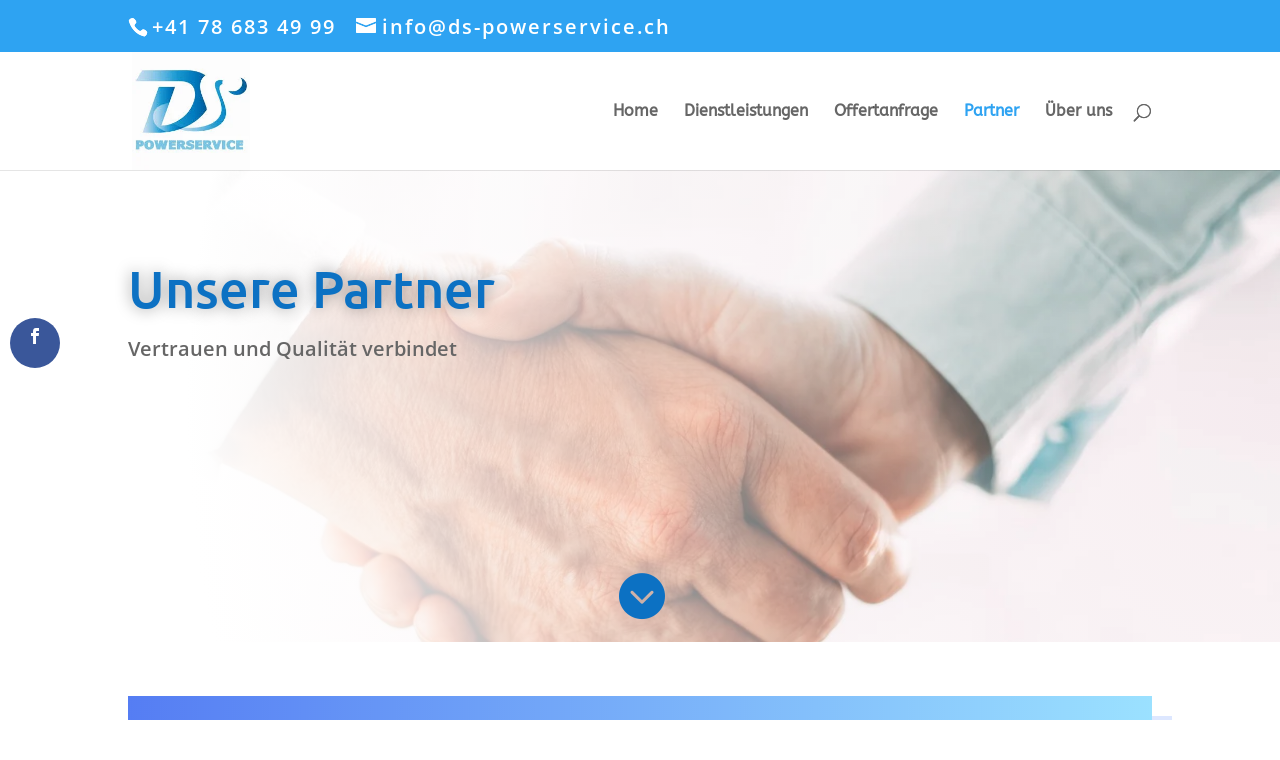

--- FILE ---
content_type: text/html; charset=UTF-8
request_url: https://ds-powerservice.ch/index.php/partner/
body_size: 16799
content:
<!DOCTYPE html>
<html lang="de">
<head>
	<meta charset="UTF-8" />
<meta http-equiv="X-UA-Compatible" content="IE=edge">
	<link rel="pingback" href="https://ds-powerservice.ch/xmlrpc.php" />

	<script type="text/javascript">
		document.documentElement.className = 'js';
	</script>

	<title>Partner | Ihr Partner für Umzüge &amp; Reinigungen</title>
<link rel="preconnect" href="https://fonts.gstatic.com" crossorigin /><style id="et-divi-open-sans-inline-css">/* Original: https://fonts.googleapis.com/css?family=Open+Sans:300italic,400italic,600italic,700italic,800italic,400,300,600,700,800&#038;subset=cyrillic,cyrillic-ext,greek,greek-ext,hebrew,latin,latin-ext,vietnamese&#038;display=swap *//* User Agent: Mozilla/5.0 (Unknown; Linux x86_64) AppleWebKit/538.1 (KHTML, like Gecko) Safari/538.1 Daum/4.1 */@font-face {font-family: 'Open Sans';font-style: italic;font-weight: 300;font-stretch: normal;font-display: swap;src: url(https://fonts.gstatic.com/s/opensans/v44/memQYaGs126MiZpBA-UFUIcVXSCEkx2cmqvXlWq8tWZ0Pw86hd0Rk5hkaVc.ttf) format('truetype');}@font-face {font-family: 'Open Sans';font-style: italic;font-weight: 400;font-stretch: normal;font-display: swap;src: url(https://fonts.gstatic.com/s/opensans/v44/memQYaGs126MiZpBA-UFUIcVXSCEkx2cmqvXlWq8tWZ0Pw86hd0Rk8ZkaVc.ttf) format('truetype');}@font-face {font-family: 'Open Sans';font-style: italic;font-weight: 600;font-stretch: normal;font-display: swap;src: url(https://fonts.gstatic.com/s/opensans/v44/memQYaGs126MiZpBA-UFUIcVXSCEkx2cmqvXlWq8tWZ0Pw86hd0RkxhjaVc.ttf) format('truetype');}@font-face {font-family: 'Open Sans';font-style: italic;font-weight: 700;font-stretch: normal;font-display: swap;src: url(https://fonts.gstatic.com/s/opensans/v44/memQYaGs126MiZpBA-UFUIcVXSCEkx2cmqvXlWq8tWZ0Pw86hd0RkyFjaVc.ttf) format('truetype');}@font-face {font-family: 'Open Sans';font-style: italic;font-weight: 800;font-stretch: normal;font-display: swap;src: url(https://fonts.gstatic.com/s/opensans/v44/memQYaGs126MiZpBA-UFUIcVXSCEkx2cmqvXlWq8tWZ0Pw86hd0Rk0ZjaVc.ttf) format('truetype');}@font-face {font-family: 'Open Sans';font-style: normal;font-weight: 300;font-stretch: normal;font-display: swap;src: url(https://fonts.gstatic.com/s/opensans/v44/memSYaGs126MiZpBA-UvWbX2vVnXBbObj2OVZyOOSr4dVJWUgsiH0C4n.ttf) format('truetype');}@font-face {font-family: 'Open Sans';font-style: normal;font-weight: 400;font-stretch: normal;font-display: swap;src: url(https://fonts.gstatic.com/s/opensans/v44/memSYaGs126MiZpBA-UvWbX2vVnXBbObj2OVZyOOSr4dVJWUgsjZ0C4n.ttf) format('truetype');}@font-face {font-family: 'Open Sans';font-style: normal;font-weight: 600;font-stretch: normal;font-display: swap;src: url(https://fonts.gstatic.com/s/opensans/v44/memSYaGs126MiZpBA-UvWbX2vVnXBbObj2OVZyOOSr4dVJWUgsgH1y4n.ttf) format('truetype');}@font-face {font-family: 'Open Sans';font-style: normal;font-weight: 700;font-stretch: normal;font-display: swap;src: url(https://fonts.gstatic.com/s/opensans/v44/memSYaGs126MiZpBA-UvWbX2vVnXBbObj2OVZyOOSr4dVJWUgsg-1y4n.ttf) format('truetype');}@font-face {font-family: 'Open Sans';font-style: normal;font-weight: 800;font-stretch: normal;font-display: swap;src: url(https://fonts.gstatic.com/s/opensans/v44/memSYaGs126MiZpBA-UvWbX2vVnXBbObj2OVZyOOSr4dVJWUgshZ1y4n.ttf) format('truetype');}/* User Agent: Mozilla/5.0 (Windows NT 6.1; WOW64; rv:27.0) Gecko/20100101 Firefox/27.0 */@font-face {font-family: 'Open Sans';font-style: italic;font-weight: 300;font-stretch: normal;font-display: swap;src: url(https://fonts.gstatic.com/l/font?kit=memQYaGs126MiZpBA-UFUIcVXSCEkx2cmqvXlWq8tWZ0Pw86hd0Rk5hkaVQ&skey=743457fe2cc29280&v=v44) format('woff');}@font-face {font-family: 'Open Sans';font-style: italic;font-weight: 400;font-stretch: normal;font-display: swap;src: url(https://fonts.gstatic.com/l/font?kit=memQYaGs126MiZpBA-UFUIcVXSCEkx2cmqvXlWq8tWZ0Pw86hd0Rk8ZkaVQ&skey=743457fe2cc29280&v=v44) format('woff');}@font-face {font-family: 'Open Sans';font-style: italic;font-weight: 600;font-stretch: normal;font-display: swap;src: url(https://fonts.gstatic.com/l/font?kit=memQYaGs126MiZpBA-UFUIcVXSCEkx2cmqvXlWq8tWZ0Pw86hd0RkxhjaVQ&skey=743457fe2cc29280&v=v44) format('woff');}@font-face {font-family: 'Open Sans';font-style: italic;font-weight: 700;font-stretch: normal;font-display: swap;src: url(https://fonts.gstatic.com/l/font?kit=memQYaGs126MiZpBA-UFUIcVXSCEkx2cmqvXlWq8tWZ0Pw86hd0RkyFjaVQ&skey=743457fe2cc29280&v=v44) format('woff');}@font-face {font-family: 'Open Sans';font-style: italic;font-weight: 800;font-stretch: normal;font-display: swap;src: url(https://fonts.gstatic.com/l/font?kit=memQYaGs126MiZpBA-UFUIcVXSCEkx2cmqvXlWq8tWZ0Pw86hd0Rk0ZjaVQ&skey=743457fe2cc29280&v=v44) format('woff');}@font-face {font-family: 'Open Sans';font-style: normal;font-weight: 300;font-stretch: normal;font-display: swap;src: url(https://fonts.gstatic.com/l/font?kit=memSYaGs126MiZpBA-UvWbX2vVnXBbObj2OVZyOOSr4dVJWUgsiH0C4k&skey=62c1cbfccc78b4b2&v=v44) format('woff');}@font-face {font-family: 'Open Sans';font-style: normal;font-weight: 400;font-stretch: normal;font-display: swap;src: url(https://fonts.gstatic.com/l/font?kit=memSYaGs126MiZpBA-UvWbX2vVnXBbObj2OVZyOOSr4dVJWUgsjZ0C4k&skey=62c1cbfccc78b4b2&v=v44) format('woff');}@font-face {font-family: 'Open Sans';font-style: normal;font-weight: 600;font-stretch: normal;font-display: swap;src: url(https://fonts.gstatic.com/l/font?kit=memSYaGs126MiZpBA-UvWbX2vVnXBbObj2OVZyOOSr4dVJWUgsgH1y4k&skey=62c1cbfccc78b4b2&v=v44) format('woff');}@font-face {font-family: 'Open Sans';font-style: normal;font-weight: 700;font-stretch: normal;font-display: swap;src: url(https://fonts.gstatic.com/l/font?kit=memSYaGs126MiZpBA-UvWbX2vVnXBbObj2OVZyOOSr4dVJWUgsg-1y4k&skey=62c1cbfccc78b4b2&v=v44) format('woff');}@font-face {font-family: 'Open Sans';font-style: normal;font-weight: 800;font-stretch: normal;font-display: swap;src: url(https://fonts.gstatic.com/l/font?kit=memSYaGs126MiZpBA-UvWbX2vVnXBbObj2OVZyOOSr4dVJWUgshZ1y4k&skey=62c1cbfccc78b4b2&v=v44) format('woff');}/* User Agent: Mozilla/5.0 (Windows NT 6.3; rv:39.0) Gecko/20100101 Firefox/39.0 */@font-face {font-family: 'Open Sans';font-style: italic;font-weight: 300;font-stretch: normal;font-display: swap;src: url(https://fonts.gstatic.com/s/opensans/v44/memQYaGs126MiZpBA-UFUIcVXSCEkx2cmqvXlWq8tWZ0Pw86hd0Rk5hkaVI.woff2) format('woff2');}@font-face {font-family: 'Open Sans';font-style: italic;font-weight: 400;font-stretch: normal;font-display: swap;src: url(https://fonts.gstatic.com/s/opensans/v44/memQYaGs126MiZpBA-UFUIcVXSCEkx2cmqvXlWq8tWZ0Pw86hd0Rk8ZkaVI.woff2) format('woff2');}@font-face {font-family: 'Open Sans';font-style: italic;font-weight: 600;font-stretch: normal;font-display: swap;src: url(https://fonts.gstatic.com/s/opensans/v44/memQYaGs126MiZpBA-UFUIcVXSCEkx2cmqvXlWq8tWZ0Pw86hd0RkxhjaVI.woff2) format('woff2');}@font-face {font-family: 'Open Sans';font-style: italic;font-weight: 700;font-stretch: normal;font-display: swap;src: url(https://fonts.gstatic.com/s/opensans/v44/memQYaGs126MiZpBA-UFUIcVXSCEkx2cmqvXlWq8tWZ0Pw86hd0RkyFjaVI.woff2) format('woff2');}@font-face {font-family: 'Open Sans';font-style: italic;font-weight: 800;font-stretch: normal;font-display: swap;src: url(https://fonts.gstatic.com/s/opensans/v44/memQYaGs126MiZpBA-UFUIcVXSCEkx2cmqvXlWq8tWZ0Pw86hd0Rk0ZjaVI.woff2) format('woff2');}@font-face {font-family: 'Open Sans';font-style: normal;font-weight: 300;font-stretch: normal;font-display: swap;src: url(https://fonts.gstatic.com/s/opensans/v44/memSYaGs126MiZpBA-UvWbX2vVnXBbObj2OVZyOOSr4dVJWUgsiH0C4i.woff2) format('woff2');}@font-face {font-family: 'Open Sans';font-style: normal;font-weight: 400;font-stretch: normal;font-display: swap;src: url(https://fonts.gstatic.com/s/opensans/v44/memSYaGs126MiZpBA-UvWbX2vVnXBbObj2OVZyOOSr4dVJWUgsjZ0C4i.woff2) format('woff2');}@font-face {font-family: 'Open Sans';font-style: normal;font-weight: 600;font-stretch: normal;font-display: swap;src: url(https://fonts.gstatic.com/s/opensans/v44/memSYaGs126MiZpBA-UvWbX2vVnXBbObj2OVZyOOSr4dVJWUgsgH1y4i.woff2) format('woff2');}@font-face {font-family: 'Open Sans';font-style: normal;font-weight: 700;font-stretch: normal;font-display: swap;src: url(https://fonts.gstatic.com/s/opensans/v44/memSYaGs126MiZpBA-UvWbX2vVnXBbObj2OVZyOOSr4dVJWUgsg-1y4i.woff2) format('woff2');}@font-face {font-family: 'Open Sans';font-style: normal;font-weight: 800;font-stretch: normal;font-display: swap;src: url(https://fonts.gstatic.com/s/opensans/v44/memSYaGs126MiZpBA-UvWbX2vVnXBbObj2OVZyOOSr4dVJWUgshZ1y4i.woff2) format('woff2');}</style><style id="et-builder-googlefonts-cached-inline">/* Original: https://fonts.googleapis.com/css?family=ABeeZee:regular,italic|Ubuntu:300,300italic,regular,italic,500,500italic,700,700italic&#038;subset=latin,latin-ext,cyrillic,cyrillic-ext,greek,greek-ext&#038;display=swap *//* User Agent: Mozilla/5.0 (Unknown; Linux x86_64) AppleWebKit/538.1 (KHTML, like Gecko) Safari/538.1 Daum/4.1 */@font-face {font-family: 'ABeeZee';font-style: italic;font-weight: 400;font-display: swap;src: url(https://fonts.gstatic.com/s/abeezee/v23/esDT31xSG-6AGleN2tCUnJ8G.ttf) format('truetype');}@font-face {font-family: 'ABeeZee';font-style: normal;font-weight: 400;font-display: swap;src: url(https://fonts.gstatic.com/s/abeezee/v23/esDR31xSG-6AGleN2tuklQ.ttf) format('truetype');}@font-face {font-family: 'Ubuntu';font-style: italic;font-weight: 300;font-display: swap;src: url(https://fonts.gstatic.com/s/ubuntu/v21/4iCp6KVjbNBYlgoKejZftVyBN4Q.ttf) format('truetype');}@font-face {font-family: 'Ubuntu';font-style: italic;font-weight: 400;font-display: swap;src: url(https://fonts.gstatic.com/s/ubuntu/v21/4iCu6KVjbNBYlgoKej76l0w.ttf) format('truetype');}@font-face {font-family: 'Ubuntu';font-style: italic;font-weight: 500;font-display: swap;src: url(https://fonts.gstatic.com/s/ubuntu/v21/4iCp6KVjbNBYlgoKejYHtFyBN4Q.ttf) format('truetype');}@font-face {font-family: 'Ubuntu';font-style: italic;font-weight: 700;font-display: swap;src: url(https://fonts.gstatic.com/s/ubuntu/v21/4iCp6KVjbNBYlgoKejZPslyBN4Q.ttf) format('truetype');}@font-face {font-family: 'Ubuntu';font-style: normal;font-weight: 300;font-display: swap;src: url(https://fonts.gstatic.com/s/ubuntu/v21/4iCv6KVjbNBYlgoC1CzjvmyI.ttf) format('truetype');}@font-face {font-family: 'Ubuntu';font-style: normal;font-weight: 400;font-display: swap;src: url(https://fonts.gstatic.com/s/ubuntu/v21/4iCs6KVjbNBYlgoKcQ7z.ttf) format('truetype');}@font-face {font-family: 'Ubuntu';font-style: normal;font-weight: 500;font-display: swap;src: url(https://fonts.gstatic.com/s/ubuntu/v21/4iCv6KVjbNBYlgoCjC3jvmyI.ttf) format('truetype');}@font-face {font-family: 'Ubuntu';font-style: normal;font-weight: 700;font-display: swap;src: url(https://fonts.gstatic.com/s/ubuntu/v21/4iCv6KVjbNBYlgoCxCvjvmyI.ttf) format('truetype');}/* User Agent: Mozilla/5.0 (Windows NT 6.1; WOW64; rv:27.0) Gecko/20100101 Firefox/27.0 */@font-face {font-family: 'ABeeZee';font-style: italic;font-weight: 400;font-display: swap;src: url(https://fonts.gstatic.com/l/font?kit=esDT31xSG-6AGleN2tCUnJ8F&skey=7e1629e194fe8b7a&v=v23) format('woff');}@font-face {font-family: 'ABeeZee';font-style: normal;font-weight: 400;font-display: swap;src: url(https://fonts.gstatic.com/l/font?kit=esDR31xSG-6AGleN2tuklg&skey=abecda27d5b3409a&v=v23) format('woff');}@font-face {font-family: 'Ubuntu';font-style: italic;font-weight: 300;font-display: swap;src: url(https://fonts.gstatic.com/l/font?kit=4iCp6KVjbNBYlgoKejZftVyBN4c&skey=90d99b3fe961a2bb&v=v21) format('woff');}@font-face {font-family: 'Ubuntu';font-style: italic;font-weight: 400;font-display: swap;src: url(https://fonts.gstatic.com/l/font?kit=4iCu6KVjbNBYlgoKej76l08&skey=faa714a35371172&v=v21) format('woff');}@font-face {font-family: 'Ubuntu';font-style: italic;font-weight: 500;font-display: swap;src: url(https://fonts.gstatic.com/l/font?kit=4iCp6KVjbNBYlgoKejYHtFyBN4c&skey=c945e28caa1e3826&v=v21) format('woff');}@font-face {font-family: 'Ubuntu';font-style: italic;font-weight: 700;font-display: swap;src: url(https://fonts.gstatic.com/l/font?kit=4iCp6KVjbNBYlgoKejZPslyBN4c&skey=fa49613badbd6dc7&v=v21) format('woff');}@font-face {font-family: 'Ubuntu';font-style: normal;font-weight: 300;font-display: swap;src: url(https://fonts.gstatic.com/l/font?kit=4iCv6KVjbNBYlgoC1CzjvmyL&skey=c70d0e00360563fb&v=v21) format('woff');}@font-face {font-family: 'Ubuntu';font-style: normal;font-weight: 400;font-display: swap;src: url(https://fonts.gstatic.com/l/font?kit=4iCs6KVjbNBYlgoKcQ7w&skey=7e59fc036a1a8481&v=v21) format('woff');}@font-face {font-family: 'Ubuntu';font-style: normal;font-weight: 500;font-display: swap;src: url(https://fonts.gstatic.com/l/font?kit=4iCv6KVjbNBYlgoCjC3jvmyL&skey=d8a1e01f6daf5892&v=v21) format('woff');}@font-face {font-family: 'Ubuntu';font-style: normal;font-weight: 700;font-display: swap;src: url(https://fonts.gstatic.com/l/font?kit=4iCv6KVjbNBYlgoCxCvjvmyL&skey=403363908a1ded4d&v=v21) format('woff');}/* User Agent: Mozilla/5.0 (Windows NT 6.3; rv:39.0) Gecko/20100101 Firefox/39.0 */@font-face {font-family: 'ABeeZee';font-style: italic;font-weight: 400;font-display: swap;src: url(https://fonts.gstatic.com/s/abeezee/v23/esDT31xSG-6AGleN2tCUnJ8D.woff2) format('woff2');}@font-face {font-family: 'ABeeZee';font-style: normal;font-weight: 400;font-display: swap;src: url(https://fonts.gstatic.com/s/abeezee/v23/esDR31xSG-6AGleN2tukkA.woff2) format('woff2');}@font-face {font-family: 'Ubuntu';font-style: italic;font-weight: 300;font-display: swap;src: url(https://fonts.gstatic.com/s/ubuntu/v21/4iCp6KVjbNBYlgoKejZftVyBN4E.woff2) format('woff2');}@font-face {font-family: 'Ubuntu';font-style: italic;font-weight: 400;font-display: swap;src: url(https://fonts.gstatic.com/s/ubuntu/v21/4iCu6KVjbNBYlgoKej76l0k.woff2) format('woff2');}@font-face {font-family: 'Ubuntu';font-style: italic;font-weight: 500;font-display: swap;src: url(https://fonts.gstatic.com/s/ubuntu/v21/4iCp6KVjbNBYlgoKejYHtFyBN4E.woff2) format('woff2');}@font-face {font-family: 'Ubuntu';font-style: italic;font-weight: 700;font-display: swap;src: url(https://fonts.gstatic.com/s/ubuntu/v21/4iCp6KVjbNBYlgoKejZPslyBN4E.woff2) format('woff2');}@font-face {font-family: 'Ubuntu';font-style: normal;font-weight: 300;font-display: swap;src: url(https://fonts.gstatic.com/s/ubuntu/v21/4iCv6KVjbNBYlgoC1CzjvmyN.woff2) format('woff2');}@font-face {font-family: 'Ubuntu';font-style: normal;font-weight: 400;font-display: swap;src: url(https://fonts.gstatic.com/s/ubuntu/v21/4iCs6KVjbNBYlgoKcQ72.woff2) format('woff2');}@font-face {font-family: 'Ubuntu';font-style: normal;font-weight: 500;font-display: swap;src: url(https://fonts.gstatic.com/s/ubuntu/v21/4iCv6KVjbNBYlgoCjC3jvmyN.woff2) format('woff2');}@font-face {font-family: 'Ubuntu';font-style: normal;font-weight: 700;font-display: swap;src: url(https://fonts.gstatic.com/s/ubuntu/v21/4iCv6KVjbNBYlgoCxCvjvmyN.woff2) format('woff2');}</style><meta name='robots' content='max-image-preview:large' />
<link rel='dns-prefetch' href='//fonts.googleapis.com' />
<link rel="alternate" type="application/rss+xml" title="Ihr Partner für Umzüge &amp; Reinigungen &raquo; Feed" href="https://ds-powerservice.ch/index.php/feed/" />
<link rel="alternate" type="application/rss+xml" title="Ihr Partner für Umzüge &amp; Reinigungen &raquo; Kommentar-Feed" href="https://ds-powerservice.ch/index.php/comments/feed/" />
<link rel="alternate" title="oEmbed (JSON)" type="application/json+oembed" href="https://ds-powerservice.ch/index.php/wp-json/oembed/1.0/embed?url=https%3A%2F%2Fds-powerservice.ch%2Findex.php%2Fpartner%2F" />
<link rel="alternate" title="oEmbed (XML)" type="text/xml+oembed" href="https://ds-powerservice.ch/index.php/wp-json/oembed/1.0/embed?url=https%3A%2F%2Fds-powerservice.ch%2Findex.php%2Fpartner%2F&#038;format=xml" />
<meta content="Divi v.4.27.5" name="generator"/>
<link rel='stylesheet' id='divi-global-footer-admin_style-css' href='https://ds-powerservice.ch/wp-content/plugins/mrkwp-footer-for-divi/css/admin-style.css?ver=0.0.1' type='text/css' media='all' />
<link rel='stylesheet' id='wp-components-css' href='https://ds-powerservice.ch/wp-includes/css/dist/components/style.min.css?ver=6.9' type='text/css' media='all' />
<link rel='stylesheet' id='wp-preferences-css' href='https://ds-powerservice.ch/wp-includes/css/dist/preferences/style.min.css?ver=6.9' type='text/css' media='all' />
<link rel='stylesheet' id='wp-block-editor-css' href='https://ds-powerservice.ch/wp-includes/css/dist/block-editor/style.min.css?ver=6.9' type='text/css' media='all' />
<link rel='stylesheet' id='popup-maker-block-library-style-css' href='https://ds-powerservice.ch/wp-content/plugins/popup-maker/dist/packages/block-library-style.css?ver=dbea705cfafe089d65f1' type='text/css' media='all' />
<link rel='stylesheet' id='et_monarch-css-css' href='https://ds-powerservice.ch/wp-content/plugins/monarch/css/style.css?ver=1.4.14' type='text/css' media='all' />
<link rel='stylesheet' id='et-gf-open-sans-css' href='https://fonts.googleapis.com/css?family=Open+Sans%3A400%2C700&#038;ver=1.3.12' type='text/css' media='all' />
<link rel='stylesheet' id='popup-maker-site-css' href='//ds-powerservice.ch/wp-content/uploads/710b8f82ad0f55b8f24d8ec903e44bd2.css?generated=1756365197&#038;ver=1.21.5' type='text/css' media='all' />
<link rel='stylesheet' id='divi-style-pum-css' href='https://ds-powerservice.ch/wp-content/themes/Divi/style-static.min.css?ver=4.27.5' type='text/css' media='all' />
<script type="text/javascript" id="wpgmza_data-js-extra">
/* <![CDATA[ */
var wpgmza_google_api_status = {"message":"Enqueued","code":"ENQUEUED"};
//# sourceURL=wpgmza_data-js-extra
/* ]]> */
</script>
<script type="text/javascript" src="https://ds-powerservice.ch/wp-content/plugins/wp-google-maps/wpgmza_data.js?ver=6.9" id="wpgmza_data-js"></script>
<script type="text/javascript" src="https://ds-powerservice.ch/wp-includes/js/jquery/jquery.min.js?ver=3.7.1" id="jquery-core-js"></script>
<script type="text/javascript" src="https://ds-powerservice.ch/wp-includes/js/jquery/jquery-migrate.min.js?ver=3.4.1" id="jquery-migrate-js"></script>
<link rel="https://api.w.org/" href="https://ds-powerservice.ch/index.php/wp-json/" /><link rel="alternate" title="JSON" type="application/json" href="https://ds-powerservice.ch/index.php/wp-json/wp/v2/pages/727" /><link rel="EditURI" type="application/rsd+xml" title="RSD" href="https://ds-powerservice.ch/xmlrpc.php?rsd" />
<meta name="generator" content="WordPress 6.9" />
<link rel="canonical" href="https://ds-powerservice.ch/index.php/partner/" />
<link rel='shortlink' href='https://ds-powerservice.ch/?p=727' />
<style type="text/css" id="et-social-custom-css">
				 
			</style><meta name="viewport" content="width=device-width, initial-scale=1.0, maximum-scale=1.0, user-scalable=0" /><meta name="google-site-verification" content="u7sck2xG5Ov2hobX_UvNlJz2LgbPbw42wjWSqzp5AwA" /><link rel="icon" href="https://ds-powerservice.ch/wp-content/uploads/2020/05/cropped-DSPowerservice-32x32.jpg" sizes="32x32" />
<link rel="icon" href="https://ds-powerservice.ch/wp-content/uploads/2020/05/cropped-DSPowerservice-192x192.jpg" sizes="192x192" />
<link rel="apple-touch-icon" href="https://ds-powerservice.ch/wp-content/uploads/2020/05/cropped-DSPowerservice-180x180.jpg" />
<meta name="msapplication-TileImage" content="https://ds-powerservice.ch/wp-content/uploads/2020/05/cropped-DSPowerservice-270x270.jpg" />
<link rel="stylesheet" id="et-core-unified-727-cached-inline-styles" href="https://ds-powerservice.ch/wp-content/et-cache/727/et-core-unified-727.min.css?ver=1764962831" /><link rel="stylesheet" id="et-core-unified-deferred-727-cached-inline-styles" href="https://ds-powerservice.ch/wp-content/et-cache/727/et-core-unified-deferred-727.min.css?ver=1764962831" /><style id='global-styles-inline-css' type='text/css'>
:root{--wp--preset--aspect-ratio--square: 1;--wp--preset--aspect-ratio--4-3: 4/3;--wp--preset--aspect-ratio--3-4: 3/4;--wp--preset--aspect-ratio--3-2: 3/2;--wp--preset--aspect-ratio--2-3: 2/3;--wp--preset--aspect-ratio--16-9: 16/9;--wp--preset--aspect-ratio--9-16: 9/16;--wp--preset--color--black: #000000;--wp--preset--color--cyan-bluish-gray: #abb8c3;--wp--preset--color--white: #ffffff;--wp--preset--color--pale-pink: #f78da7;--wp--preset--color--vivid-red: #cf2e2e;--wp--preset--color--luminous-vivid-orange: #ff6900;--wp--preset--color--luminous-vivid-amber: #fcb900;--wp--preset--color--light-green-cyan: #7bdcb5;--wp--preset--color--vivid-green-cyan: #00d084;--wp--preset--color--pale-cyan-blue: #8ed1fc;--wp--preset--color--vivid-cyan-blue: #0693e3;--wp--preset--color--vivid-purple: #9b51e0;--wp--preset--gradient--vivid-cyan-blue-to-vivid-purple: linear-gradient(135deg,rgb(6,147,227) 0%,rgb(155,81,224) 100%);--wp--preset--gradient--light-green-cyan-to-vivid-green-cyan: linear-gradient(135deg,rgb(122,220,180) 0%,rgb(0,208,130) 100%);--wp--preset--gradient--luminous-vivid-amber-to-luminous-vivid-orange: linear-gradient(135deg,rgb(252,185,0) 0%,rgb(255,105,0) 100%);--wp--preset--gradient--luminous-vivid-orange-to-vivid-red: linear-gradient(135deg,rgb(255,105,0) 0%,rgb(207,46,46) 100%);--wp--preset--gradient--very-light-gray-to-cyan-bluish-gray: linear-gradient(135deg,rgb(238,238,238) 0%,rgb(169,184,195) 100%);--wp--preset--gradient--cool-to-warm-spectrum: linear-gradient(135deg,rgb(74,234,220) 0%,rgb(151,120,209) 20%,rgb(207,42,186) 40%,rgb(238,44,130) 60%,rgb(251,105,98) 80%,rgb(254,248,76) 100%);--wp--preset--gradient--blush-light-purple: linear-gradient(135deg,rgb(255,206,236) 0%,rgb(152,150,240) 100%);--wp--preset--gradient--blush-bordeaux: linear-gradient(135deg,rgb(254,205,165) 0%,rgb(254,45,45) 50%,rgb(107,0,62) 100%);--wp--preset--gradient--luminous-dusk: linear-gradient(135deg,rgb(255,203,112) 0%,rgb(199,81,192) 50%,rgb(65,88,208) 100%);--wp--preset--gradient--pale-ocean: linear-gradient(135deg,rgb(255,245,203) 0%,rgb(182,227,212) 50%,rgb(51,167,181) 100%);--wp--preset--gradient--electric-grass: linear-gradient(135deg,rgb(202,248,128) 0%,rgb(113,206,126) 100%);--wp--preset--gradient--midnight: linear-gradient(135deg,rgb(2,3,129) 0%,rgb(40,116,252) 100%);--wp--preset--font-size--small: 13px;--wp--preset--font-size--medium: 20px;--wp--preset--font-size--large: 36px;--wp--preset--font-size--x-large: 42px;--wp--preset--spacing--20: 0.44rem;--wp--preset--spacing--30: 0.67rem;--wp--preset--spacing--40: 1rem;--wp--preset--spacing--50: 1.5rem;--wp--preset--spacing--60: 2.25rem;--wp--preset--spacing--70: 3.38rem;--wp--preset--spacing--80: 5.06rem;--wp--preset--shadow--natural: 6px 6px 9px rgba(0, 0, 0, 0.2);--wp--preset--shadow--deep: 12px 12px 50px rgba(0, 0, 0, 0.4);--wp--preset--shadow--sharp: 6px 6px 0px rgba(0, 0, 0, 0.2);--wp--preset--shadow--outlined: 6px 6px 0px -3px rgb(255, 255, 255), 6px 6px rgb(0, 0, 0);--wp--preset--shadow--crisp: 6px 6px 0px rgb(0, 0, 0);}:root { --wp--style--global--content-size: 823px;--wp--style--global--wide-size: 1080px; }:where(body) { margin: 0; }.wp-site-blocks > .alignleft { float: left; margin-right: 2em; }.wp-site-blocks > .alignright { float: right; margin-left: 2em; }.wp-site-blocks > .aligncenter { justify-content: center; margin-left: auto; margin-right: auto; }:where(.is-layout-flex){gap: 0.5em;}:where(.is-layout-grid){gap: 0.5em;}.is-layout-flow > .alignleft{float: left;margin-inline-start: 0;margin-inline-end: 2em;}.is-layout-flow > .alignright{float: right;margin-inline-start: 2em;margin-inline-end: 0;}.is-layout-flow > .aligncenter{margin-left: auto !important;margin-right: auto !important;}.is-layout-constrained > .alignleft{float: left;margin-inline-start: 0;margin-inline-end: 2em;}.is-layout-constrained > .alignright{float: right;margin-inline-start: 2em;margin-inline-end: 0;}.is-layout-constrained > .aligncenter{margin-left: auto !important;margin-right: auto !important;}.is-layout-constrained > :where(:not(.alignleft):not(.alignright):not(.alignfull)){max-width: var(--wp--style--global--content-size);margin-left: auto !important;margin-right: auto !important;}.is-layout-constrained > .alignwide{max-width: var(--wp--style--global--wide-size);}body .is-layout-flex{display: flex;}.is-layout-flex{flex-wrap: wrap;align-items: center;}.is-layout-flex > :is(*, div){margin: 0;}body .is-layout-grid{display: grid;}.is-layout-grid > :is(*, div){margin: 0;}body{padding-top: 0px;padding-right: 0px;padding-bottom: 0px;padding-left: 0px;}:root :where(.wp-element-button, .wp-block-button__link){background-color: #32373c;border-width: 0;color: #fff;font-family: inherit;font-size: inherit;font-style: inherit;font-weight: inherit;letter-spacing: inherit;line-height: inherit;padding-top: calc(0.667em + 2px);padding-right: calc(1.333em + 2px);padding-bottom: calc(0.667em + 2px);padding-left: calc(1.333em + 2px);text-decoration: none;text-transform: inherit;}.has-black-color{color: var(--wp--preset--color--black) !important;}.has-cyan-bluish-gray-color{color: var(--wp--preset--color--cyan-bluish-gray) !important;}.has-white-color{color: var(--wp--preset--color--white) !important;}.has-pale-pink-color{color: var(--wp--preset--color--pale-pink) !important;}.has-vivid-red-color{color: var(--wp--preset--color--vivid-red) !important;}.has-luminous-vivid-orange-color{color: var(--wp--preset--color--luminous-vivid-orange) !important;}.has-luminous-vivid-amber-color{color: var(--wp--preset--color--luminous-vivid-amber) !important;}.has-light-green-cyan-color{color: var(--wp--preset--color--light-green-cyan) !important;}.has-vivid-green-cyan-color{color: var(--wp--preset--color--vivid-green-cyan) !important;}.has-pale-cyan-blue-color{color: var(--wp--preset--color--pale-cyan-blue) !important;}.has-vivid-cyan-blue-color{color: var(--wp--preset--color--vivid-cyan-blue) !important;}.has-vivid-purple-color{color: var(--wp--preset--color--vivid-purple) !important;}.has-black-background-color{background-color: var(--wp--preset--color--black) !important;}.has-cyan-bluish-gray-background-color{background-color: var(--wp--preset--color--cyan-bluish-gray) !important;}.has-white-background-color{background-color: var(--wp--preset--color--white) !important;}.has-pale-pink-background-color{background-color: var(--wp--preset--color--pale-pink) !important;}.has-vivid-red-background-color{background-color: var(--wp--preset--color--vivid-red) !important;}.has-luminous-vivid-orange-background-color{background-color: var(--wp--preset--color--luminous-vivid-orange) !important;}.has-luminous-vivid-amber-background-color{background-color: var(--wp--preset--color--luminous-vivid-amber) !important;}.has-light-green-cyan-background-color{background-color: var(--wp--preset--color--light-green-cyan) !important;}.has-vivid-green-cyan-background-color{background-color: var(--wp--preset--color--vivid-green-cyan) !important;}.has-pale-cyan-blue-background-color{background-color: var(--wp--preset--color--pale-cyan-blue) !important;}.has-vivid-cyan-blue-background-color{background-color: var(--wp--preset--color--vivid-cyan-blue) !important;}.has-vivid-purple-background-color{background-color: var(--wp--preset--color--vivid-purple) !important;}.has-black-border-color{border-color: var(--wp--preset--color--black) !important;}.has-cyan-bluish-gray-border-color{border-color: var(--wp--preset--color--cyan-bluish-gray) !important;}.has-white-border-color{border-color: var(--wp--preset--color--white) !important;}.has-pale-pink-border-color{border-color: var(--wp--preset--color--pale-pink) !important;}.has-vivid-red-border-color{border-color: var(--wp--preset--color--vivid-red) !important;}.has-luminous-vivid-orange-border-color{border-color: var(--wp--preset--color--luminous-vivid-orange) !important;}.has-luminous-vivid-amber-border-color{border-color: var(--wp--preset--color--luminous-vivid-amber) !important;}.has-light-green-cyan-border-color{border-color: var(--wp--preset--color--light-green-cyan) !important;}.has-vivid-green-cyan-border-color{border-color: var(--wp--preset--color--vivid-green-cyan) !important;}.has-pale-cyan-blue-border-color{border-color: var(--wp--preset--color--pale-cyan-blue) !important;}.has-vivid-cyan-blue-border-color{border-color: var(--wp--preset--color--vivid-cyan-blue) !important;}.has-vivid-purple-border-color{border-color: var(--wp--preset--color--vivid-purple) !important;}.has-vivid-cyan-blue-to-vivid-purple-gradient-background{background: var(--wp--preset--gradient--vivid-cyan-blue-to-vivid-purple) !important;}.has-light-green-cyan-to-vivid-green-cyan-gradient-background{background: var(--wp--preset--gradient--light-green-cyan-to-vivid-green-cyan) !important;}.has-luminous-vivid-amber-to-luminous-vivid-orange-gradient-background{background: var(--wp--preset--gradient--luminous-vivid-amber-to-luminous-vivid-orange) !important;}.has-luminous-vivid-orange-to-vivid-red-gradient-background{background: var(--wp--preset--gradient--luminous-vivid-orange-to-vivid-red) !important;}.has-very-light-gray-to-cyan-bluish-gray-gradient-background{background: var(--wp--preset--gradient--very-light-gray-to-cyan-bluish-gray) !important;}.has-cool-to-warm-spectrum-gradient-background{background: var(--wp--preset--gradient--cool-to-warm-spectrum) !important;}.has-blush-light-purple-gradient-background{background: var(--wp--preset--gradient--blush-light-purple) !important;}.has-blush-bordeaux-gradient-background{background: var(--wp--preset--gradient--blush-bordeaux) !important;}.has-luminous-dusk-gradient-background{background: var(--wp--preset--gradient--luminous-dusk) !important;}.has-pale-ocean-gradient-background{background: var(--wp--preset--gradient--pale-ocean) !important;}.has-electric-grass-gradient-background{background: var(--wp--preset--gradient--electric-grass) !important;}.has-midnight-gradient-background{background: var(--wp--preset--gradient--midnight) !important;}.has-small-font-size{font-size: var(--wp--preset--font-size--small) !important;}.has-medium-font-size{font-size: var(--wp--preset--font-size--medium) !important;}.has-large-font-size{font-size: var(--wp--preset--font-size--large) !important;}.has-x-large-font-size{font-size: var(--wp--preset--font-size--x-large) !important;}
/*# sourceURL=global-styles-inline-css */
</style>
<link rel='stylesheet' id='wp-block-library-css' href='https://ds-powerservice.ch/wp-includes/css/dist/block-library/style.min.css?ver=6.9' type='text/css' media='none' onload="media='all'" />
<style id='wp-block-library-inline-css' type='text/css'>
/*wp_block_styles_on_demand_placeholder:6971999a537ba*/
/*# sourceURL=wp-block-library-inline-css */
</style>
</head>
<body class="wp-singular page-template-default page page-id-727 wp-theme-Divi et_bloom et_monarch et_pb_button_helper_class et_fixed_nav et_show_nav et_secondary_nav_enabled et_primary_nav_dropdown_animation_slide et_secondary_nav_dropdown_animation_slide et_header_style_left et_pb_footer_columns2 et_cover_background et_pb_gutter et_pb_gutters3 et_pb_pagebuilder_layout et_smooth_scroll et_no_sidebar et_divi_theme et-db">
	<div id="page-container">

					<div id="top-header">
			<div class="container clearfix">

			
				<div id="et-info">
									<span id="et-info-phone">+41 78 683 49 99</span>
				
									<a href="mailto:info@ds-powerservice.ch"><span id="et-info-email">info@ds-powerservice.ch</span></a>
				
								</div>

			
				<div id="et-secondary-menu">
								</div>

			</div>
		</div>
		
	
			<header id="main-header" data-height-onload="103">
			<div class="container clearfix et_menu_container">
							<div class="logo_container">
					<span class="logo_helper"></span>
					<a href="https://ds-powerservice.ch/">
						<img src="https://ds-powerservice.ch/wp-content/uploads/2020/05/DSPowerservice.jpg" width="225" height="225" alt="Ihr Partner für Umzüge &amp; Reinigungen" id="logo" data-height-percentage="100" />
					</a>
				</div>
							<div id="et-top-navigation" data-height="103" data-fixed-height="99">
											<nav id="top-menu-nav">
						<ul id="top-menu" class="nav"><li id="menu-item-78" class="menu-item menu-item-type-post_type menu-item-object-page menu-item-home menu-item-78"><a href="https://ds-powerservice.ch/">Home</a></li>
<li id="menu-item-76" class="menu-item menu-item-type-post_type menu-item-object-page menu-item-76"><a href="https://ds-powerservice.ch/index.php/dienstleistungen/">Dienstleistungen</a></li>
<li id="menu-item-81" class="menu-item menu-item-type-post_type menu-item-object-page menu-item-81"><a href="https://ds-powerservice.ch/index.php/offertanfrage/">Offertanfrage</a></li>
<li id="menu-item-728" class="menu-item menu-item-type-post_type menu-item-object-page current-menu-item page_item page-item-727 current_page_item menu-item-728"><a href="https://ds-powerservice.ch/index.php/partner/" aria-current="page">Partner</a></li>
<li id="menu-item-82" class="menu-item menu-item-type-post_type menu-item-object-page menu-item-82"><a href="https://ds-powerservice.ch/index.php/ueber-uns/">Über uns</a></li>
</ul>						</nav>
					
					
					
											<div id="et_top_search">
							<span id="et_search_icon"></span>
						</div>
					
					<div id="et_mobile_nav_menu">
				<div class="mobile_nav closed">
					<span class="select_page">Seite wählen</span>
					<span class="mobile_menu_bar mobile_menu_bar_toggle"></span>
				</div>
			</div>				</div> <!-- #et-top-navigation -->
			</div> <!-- .container -->
						<div class="et_search_outer">
				<div class="container et_search_form_container">
					<form role="search" method="get" class="et-search-form" action="https://ds-powerservice.ch/">
					<input type="search" class="et-search-field" placeholder="Suchen &hellip;" value="" name="s" title="Suchen nach:" />					</form>
					<span class="et_close_search_field"></span>
				</div>
			</div>
					</header> <!-- #main-header -->
			<div id="et-main-area">
	
<div id="main-content">


			
				<article id="post-727" class="post-727 page type-page status-publish hentry">

				
					<div class="entry-content">
					<div class="et-l et-l--post">
			<div class="et_builder_inner_content et_pb_gutters3">
		<div class="et_pb_section et_pb_section_1 et_pb_with_background et_pb_fullwidth_section et_section_regular" >
				
				
				
				
				
				
				<section class="et_pb_module et_pb_fullwidth_header et_pb_fullwidth_header_0 et_animated et_hover_enabled et_pb_text_align_left et_pb_bg_layout_light">
				
				
				
				
				<div class="et_pb_fullwidth_header_container left">
					<div class="header-content-container center">
					<div class="header-content">
						
						<h2 class="et_pb_module_header">Unsere Partner</h2>
						
						<div class="et_pb_header_content_wrapper"><p>Vertrauen und Qualität verbindet</p>
<p>&nbsp;</p></div>
						
					</div>
				</div>
					
				</div>
				<div class="et_pb_fullwidth_header_overlay"></div>
				<div class="et_pb_fullwidth_header_scroll"><a href="#" class="scroll-down-container">
					<span class="scroll-down et-pb-icon">&#xe044;</span>
					
					
				</a></div>
			</section>
				
				
			</div><div class="et_pb_section et_pb_section_2 et_section_regular" >
				
				
				
				
				
				
				<div class="et_pb_row et_pb_row_1 et_animated et_pb_equal_columns">
				<div class="et_pb_column et_pb_column_2_3 et_pb_column_1  et_pb_css_mix_blend_mode_passthrough">
				
				
				
				
				<div class="et_pb_module et_pb_text et_pb_text_1  et_pb_text_align_left et_pb_bg_layout_dark">
				
				
				
				
				<div class="et_pb_text_inner"><h2>Bruggeboge Plus</h2>
<h4>In Zusammenarbeit mit Bruggeboge Plus, bieten wir Transporte, Hilfestellungen für Kinder und Erwachsene an.</h4>
<h4>Heutzutage ist es von grosser Bedeutung, dass man gemeinsam eine Lösung findet und Menschen hilft, die eine schwierige Kindheit hatten oder unter anderen Umständen aufgewachsen sind.</h4>
<h4>Deshalb haben wir uns auch für eine Partnerschaft entschieden.</h4>
<p>&nbsp;</p></div>
			</div><div class="et_pb_button_module_wrapper et_pb_button_0_wrapper  et_pb_module ">
				<a class="et_pb_button et_pb_button_0 et_hover_enabled et_pb_bg_layout_light" href="http://bruggeboge-plus.ch" target="_blank">zur Webseite von Bruggeboge Plus</a>
			</div>
			</div><div class="et_pb_column et_pb_column_1_3 et_pb_column_2  et_pb_css_mix_blend_mode_passthrough et-last-child">
				
				
				
				
				<div class="et_pb_module et_pb_divider_0 et_pb_space et_pb_divider_hidden"><div class="et_pb_divider_internal"></div></div>
			</div>
				
				
				
				
			</div><div class="et_pb_row et_pb_row_2 et_animated et_pb_equal_columns">
				<div class="et_pb_column et_pb_column_2_3 et_pb_column_3  et_pb_css_mix_blend_mode_passthrough">
				
				
				
				
				<div class="et_pb_module et_pb_text et_pb_text_2  et_pb_text_align_left et_pb_bg_layout_dark">
				
				
				
				
				<div class="et_pb_text_inner"><h2>Doni Performance</h2>
<h4>Unser treuer Servicepartner für unsere Fahrzeugflotte inkl. 24 Stunde Pannenservice.</h4>
<h4>Bei Doni Performance kann man sich darauf verlassen!</h4>
<p>&nbsp;</p></div>
			</div><div class="et_pb_button_module_wrapper et_pb_button_1_wrapper  et_pb_module ">
				<a class="et_pb_button et_pb_button_1 et_hover_enabled et_pb_bg_layout_light" href="http://doniperformance.ch" target="_blank">zur Webseite von Doni Performance</a>
			</div>
			</div><div class="et_pb_column et_pb_column_1_3 et_pb_column_4  et_pb_css_mix_blend_mode_passthrough et-last-child">
				
				
				
				
				<div class="et_pb_module et_pb_divider_1 et_pb_space et_pb_divider_hidden"><div class="et_pb_divider_internal"></div></div>
			</div>
				
				
				
				
			</div>
				
				
			</div><div class="et_pb_section et_pb_section_3 et_animated et_pb_with_background et_section_regular" >
				
				
				
				
				
				
				<div class="et_pb_row et_pb_row_3">
				<div class="et_pb_column et_pb_column_1_3 et_pb_column_5  et_pb_css_mix_blend_mode_passthrough">
				
				
				
				
				<div class="et_pb_module et_pb_blurb et_pb_blurb_0  et_pb_text_align_left  et_pb_blurb_position_left et_pb_bg_layout_light">
				
				
				
				
				<div class="et_pb_blurb_content">
					<div class="et_pb_main_blurb_image"><span class="et_pb_image_wrap"><span class="et-waypoint et_pb_animation_top et_pb_animation_top_tablet et_pb_animation_top_phone et-pb-icon">R</span></span></div>
					<div class="et_pb_blurb_container">
						<h4 class="et_pb_module_header"><span>Enthalten im Service</span></h4>
						<div class="et_pb_blurb_description"><ul>
<li>Personalisierte Reinigung</li>
<li>Fixkostenpreis</li>
<li>Garantie und Qualität</li>
<li>Vertraunsvoll</li>
<li>Barzahlung</li>
</ul></div>
					</div>
				</div>
			</div>
			</div><div class="et_pb_column et_pb_column_1_3 et_pb_column_6  et_pb_css_mix_blend_mode_passthrough">
				
				
				
				
				<div class="et_pb_module et_pb_blurb et_pb_blurb_1  et_pb_text_align_left  et_pb_blurb_position_left et_pb_bg_layout_light">
				
				
				
				
				<div class="et_pb_blurb_content">
					<div class="et_pb_main_blurb_image"><span class="et_pb_image_wrap"><span class="et-waypoint et_pb_animation_top et_pb_animation_top_tablet et_pb_animation_top_phone et-pb-icon">R</span></span></div>
					<div class="et_pb_blurb_container">
						<h4 class="et_pb_module_header"><span>Wie es funktioniert</span></h4>
						<div class="et_pb_blurb_description"><ul>
<li>Online Termin vereinbaren</li>
<li>Details Besprechen und schriftlich Festhalten</li>
<li>Reinigungstermine festlegen</li>
<li>Beine hochlegen</li>
</ul></div>
					</div>
				</div>
			</div>
			</div><div class="et_pb_column et_pb_column_1_3 et_pb_column_7  et_pb_css_mix_blend_mode_passthrough et-last-child">
				
				
				
				
				<div class="et_pb_module et_pb_blurb et_pb_blurb_2  et_pb_text_align_left  et_pb_blurb_position_left et_pb_bg_layout_light">
				
				
				
				
				<div class="et_pb_blurb_content">
					<div class="et_pb_main_blurb_image"><span class="et_pb_image_wrap"><span class="et-waypoint et_pb_animation_top et_pb_animation_top_tablet et_pb_animation_top_phone et-pb-icon">R</span></span></div>
					<div class="et_pb_blurb_container">
						<h4 class="et_pb_module_header"><span>Was Sie erwartet</span></h4>
						<div class="et_pb_blurb_description"><ul>
<li>Qualität</li>
<li>Freundliches Personal</li>
<li>Bei uns wird deutsch gesprochen</li>
<li>Flexibel</li>
<li>Putzmaterial kommt von uns</li>
</ul></div>
					</div>
				</div>
			</div>
			</div>
				
				
				
				
			</div>
				
				
			</div><div class="et_pb_section et_pb_section_4 et_animated et_section_regular" >
				
				
				
				
				
				
				<div class="et_pb_row et_pb_row_4">
				<div class="et_pb_column et_pb_column_4_4 et_pb_column_8  et_pb_css_mix_blend_mode_passthrough et-last-child">
				
				
				
				
				<div class="et_pb_module et_pb_cta_0 et_hover_enabled et_pb_promo  et_pb_text_align_center et_pb_bg_layout_dark">
				
				
				
				
				<div class="et_pb_promo_description"><h4 class="et_pb_module_header">+41 78 683 49 99</h4><div><p>Buchen Sie noch heute eine Reinigung oder rufen Sie uns jetzt an!</p></div></div>
				<div class="et_pb_button_wrapper"><a class="et_pb_button et_pb_promo_button" href="https://booking.klara.ch/book/dspowerservice" target="_blank">Jetzt Online buchen</a></div>
			</div>
			</div>
				
				
				
				
			</div>
				
				
			</div>		</div>
	</div>
	<span class="et_social_bottom_trigger"></span>					</div>

				
				</article>

			

</div>


	<span class="et_pb_scroll_top et-pb-icon"></span>


			<footer id="main-footer">
				
<div class="container">
	<div id="footer-widgets" class="clearfix">
		<div class="footer-widget"></div><div class="footer-widget"><div id="pages-2" class="fwidget et_pb_widget widget_pages"><h4 class="title">Impressum/Datenschutz/AGB</h4>
			<ul>
				<li class="page_item page-item-98"><a href="https://ds-powerservice.ch/index.php/agb/">AGB</a></li>
<li class="page_item page-item-3"><a href="https://ds-powerservice.ch/index.php/datenschutz/">Datenschutz</a></li>
<li class="page_item page-item-63"><a href="https://ds-powerservice.ch/index.php/impressum/">Impressum</a></li>
<li class="page_item page-item-727 current_page_item"><a href="https://ds-powerservice.ch/index.php/partner/" aria-current="page">Partner</a></li>
			</ul>

			</div></div>	</div>
</div>


		
				<div id="footer-bottom">
					<div class="container clearfix">
				<ul class="et-social-icons">

	<li class="et-social-icon et-social-facebook">
		<a href="https://www.facebook.com/DS-Powerservice-Seeland-358771511200246" class="icon">
			<span>Facebook</span>
		</a>
	</li>

</ul>					</div>
				</div>
			</footer>
		</div>


	</div>

	<script type="speculationrules">
{"prefetch":[{"source":"document","where":{"and":[{"href_matches":"/*"},{"not":{"href_matches":["/wp-*.php","/wp-admin/*","/wp-content/uploads/*","/wp-content/*","/wp-content/plugins/*","/wp-content/themes/Divi/*","/*\\?(.+)"]}},{"not":{"selector_matches":"a[rel~=\"nofollow\"]"}},{"not":{"selector_matches":".no-prefetch, .no-prefetch a"}}]},"eagerness":"conservative"}]}
</script>
<div 
	id="pum-276" 
	role="dialog" 
	aria-modal="false"
	aria-labelledby="pum_popup_title_276"
	class="pum pum-overlay pum-theme-4 pum-theme-standard-theme popmake-overlay pum-click-to-close auto_open click_open terms-conditions" 
	data-popmake="{&quot;id&quot;:276,&quot;slug&quot;:&quot;aktuelle-news&quot;,&quot;theme_id&quot;:4,&quot;cookies&quot;:[{&quot;event&quot;:&quot;agreed_to_terms&quot;,&quot;settings&quot;:{&quot;name&quot;:&quot;pum-276&quot;,&quot;key&quot;:&quot;&quot;,&quot;session&quot;:false,&quot;time&quot;:&quot;1 month&quot;,&quot;path&quot;:true}}],&quot;triggers&quot;:[{&quot;type&quot;:&quot;auto_open&quot;,&quot;settings&quot;:{&quot;cookie_name&quot;:[&quot;pum-276&quot;],&quot;delay&quot;:&quot;3500&quot;}},{&quot;type&quot;:&quot;click_open&quot;,&quot;settings&quot;:{&quot;extra_selectors&quot;:&quot;&quot;,&quot;cookie_name&quot;:null}}],&quot;mobile_disabled&quot;:true,&quot;tablet_disabled&quot;:null,&quot;meta&quot;:{&quot;display&quot;:{&quot;stackable&quot;:false,&quot;overlay_disabled&quot;:false,&quot;scrollable_content&quot;:false,&quot;disable_reposition&quot;:false,&quot;size&quot;:&quot;medium&quot;,&quot;responsive_min_width&quot;:&quot;0%&quot;,&quot;responsive_min_width_unit&quot;:false,&quot;responsive_max_width&quot;:&quot;100%&quot;,&quot;responsive_max_width_unit&quot;:false,&quot;custom_width&quot;:&quot;640px&quot;,&quot;custom_width_unit&quot;:false,&quot;custom_height&quot;:&quot;380px&quot;,&quot;custom_height_unit&quot;:false,&quot;custom_height_auto&quot;:false,&quot;location&quot;:&quot;center&quot;,&quot;position_from_trigger&quot;:false,&quot;position_top&quot;:&quot;100&quot;,&quot;position_left&quot;:&quot;0&quot;,&quot;position_bottom&quot;:&quot;0&quot;,&quot;position_right&quot;:&quot;0&quot;,&quot;position_fixed&quot;:false,&quot;animation_type&quot;:&quot;slide&quot;,&quot;animation_speed&quot;:&quot;670&quot;,&quot;animation_origin&quot;:&quot;left&quot;,&quot;overlay_zindex&quot;:false,&quot;zindex&quot;:&quot;1999999999&quot;},&quot;close&quot;:{&quot;text&quot;:&quot;schliessen&quot;,&quot;button_delay&quot;:&quot;500&quot;,&quot;overlay_click&quot;:&quot;1&quot;,&quot;esc_press&quot;:&quot;1&quot;,&quot;f4_press&quot;:false},&quot;click_open&quot;:[]}}">

	<div id="popmake-276" class="pum-container popmake theme-4 pum-responsive pum-responsive-medium responsive size-medium">

				
							<div id="pum_popup_title_276" class="pum-title popmake-title">
				Aktuelle News			</div>
		
		
				<div class="pum-content popmake-content" tabindex="0">
			<div class="et_pb_section et_pb_section_0 et_section_regular" >
				
				
				
				
				
				
				<div class="et_pb_row et_pb_row_0">
				<div class="et_pb_column et_pb_column_4_4 et_pb_column_0  et_pb_css_mix_blend_mode_passthrough et-last-child">
				
				
				
				
				<div class="et_pb_module et_pb_text et_pb_text_0  et_pb_text_align_left et_pb_bg_layout_light">
				
				
				
				
				<div class="et_pb_text_inner"><p>&nbsp;</p>
<p><b>Herzlich willkommen auf unserem neuen Online-Auftritt. Sie können sich sämtliche Dienstleistungen und Service-Pakete ansehen und diese auch gleich nach Belieben </b><a style="font-weight: bold;" href="https://ds-powerservice.ch/index.php/online-buchen/">hier</a><b> buchen! Wenn Sie eine spezifische Anfrage haben, können Sie diese gleich als unverbindliche Offertanfrage </b><a style="font-weight: bold;" href="https://ds-powerservice.ch/index.php/preise/">hier</a><b> tun.</b></p>
<p>&nbsp;</p>
<p><div class='pum-cookie' data-cookie-args='{&quot;name&quot;:&quot;Cookies akzeptieren&quot;,&quot;time&quot;:&quot;1 month&quot;,&quot;path&quot;:true}' data-only-onscreen=&quot;0&quot;></div></p>
<p>
			
		<div class="pum-tc-box" data-form_id="1">

			<div class="pum-tc-box__terms  popmake-tcp-box" style="height: 300px;">
				<p>AGB’s DS-Powerservice</p>
<p><strong>§ 1 Geltung</strong></p>
<p>Folgende allgemeine Geschäftsbedingungen (AGB) gelten für alle Reinigungsverträge und Leistungen zwischen DS-Powerservice als Auftragnehmer und Ihren Kunden als Auftraggeber. Es gilt die jeweils gültige Fassung der allgemeinen Geschäftsbedingungen (AGB). Abweichende Geschäftsbedingungen und Regelungen werden grundsätzlich widersprochen. Sämtliche abweichenden Regelungen bedürfen für ihre Wirksamkeit die ausdrückliche und schriftliche Genehmigung von Seitens DS-Powerservice. Im Falle der Ungültigkeit einer Bestimmung dieser allgemeinen Geschäftsbedingungen gilt der übrige Teil der allgemeinen Geschäftsbedingungen weiter. Der ungültige Teil wird durch die gesetzliche Regelung innerhalb des Schweizerischen Obligationenrechtes ersetzt.</p>
<p><strong>§ 2 Ausführung</strong></p>
<p>Die auszuführenden Reinigungsarbeiten e.g. leerstehenden Wohnung oder EFH ( Möbel, welche nicht vertraglich zum Objekt dazugehören, werden durch DS-Powerservice weder gereinigt noch verschoben), werden vertraglich zwischen dem Kunden und DS-Powerservice festgelegt. DS-Powerservice verpflichtet sich für die getreue und sorgfältige Ausführung der ihr übertragenen Reinigungsleistungen.</p>
<p><strong>§ 3 Preise &amp; Preisbasis</strong></p>
<p>Die Preise für die auszuführenden Reinigungsarbeiten werden vertraglich zwischen dem Kunden und DS-Powerservice festgelegt. DS-Powerservice gibt für alle Preise eine Preisgarantie ab. Dies bedeutet es werden dem Kunden keine weiteren Kosten belastet. Preisbasis für die Offerte sind Wohnfläche (qm) und Zimmerzahl.</p>
<p><strong>§ 4 Zahlungskonditionen</strong></p>
<p>DS-Powerservice wird den Rechnungsbetrag bei der Objektübergabe an den Kunden, Objektbesitzer oder Objektverwaltung in BAR einfordern. Kommt der Kunde in Zahlungsverzug, behält sich DS-Powerservice vor, dem Kunden Mahnspesen von 15% des ausstehenden Betrages (min. 50.- sFr.) zu berechnen. Bei gestellten Rechnungen von DS-Powerservice dürfen keine Abzüge ohne schriftliches Einverständnis vorgenommen werden.</p>
<p><strong>§ 5 Versicherungsschutz/Haftung</strong></p>
<p>Schadenersatzansprüche, welche seitens des Kunden als Folge der Auftragsdurchführung gemacht werden können, werden durch die Betriebshaftpflichtversicherung von DS-Powerservice gedeckt (bis 3 Millionen Franken pro Schadensereignis für Personen-/Sachschäden), wenn dies, unverzüglich nach dem Schadenereignis, an DS-Powerservice schriftlich angezeigt wird. Der Schadenfall ist mit Foto’s zu belegen! Für Schäden die an DS-Powerservice nicht unverzüglich schriftlich angezeigt werden, entfällt die Haftung. Bei Abrechnung von Schadenersatzleistung gegenüber DS-Powerservice sind immer gesonderte Rechnungen erforderlich.</p>
<p>Alle Mitarbeiter sind AHV, IV, BU &amp; NBU versichert &amp; registriert.</p>
<p><strong>§ 6 Vertrag &amp; Vertragsdauer</strong></p>
<p>DS-Powerservice erklärt sich bereit, die gesamte “besenreine Wohnung”, zur Abgabe an die Verwaltung / Eigentümerschaft, zu reinigen. Der Vertrag zwischen DS-Powerservice und dem Kunden hat eine Laufzeit bis zum Abgabetermin des Kunden für das zu reinigende Objekt an die Verwaltung / Eigentümerschaft, sofern nichts Anderes schriftlich vereinbart wurde.</p>
<p><strong>§ 7 Kündigungsfrist</strong></p>
<p>Eine Kündigung des Auftrages muss schriftlich auf eingeschriebenem Postweg erfolgen. Eine schriftliche Kündigung von:</p>
<p>Mehr &amp; bis zwei (2) Wochen (zehn Arbeitstagen) vor dem schriftlich oder mündlich vereinbarten Reinigungstermin wird ohne Gebühren zu Kenntnis genommen.</p>
<p>Vier (4) bis neun (9) Arbeitstage vor dem schriftlich oder mündlich vereinbarten Reinigungstermin wird mit 15% des vertraglich vereinbarten Betrages veranschlagt und ist innert zehn (10) Tagen zu entrichten.</p>
<p>Drei (3) bis null (0) Arbeitstage vor dem schriftlich oder mündlich vereinbarten Reinigungstermin wird mit 100% des vertraglich vereinbarten Betrages veranschlagt und ist innert zehn (10) Tagen zu entrichten.</p>
<p><strong>§ 8 Vertragsauflösung von seitens DS-Powerservice</strong></p>
<p>DS-Powerservice behält sich das Recht vor, bei Objekten, welche den normalen Verschmutzungsgrad (Schimmel, Ungeziefer, Abfallberge, Messihaushalt, etc.) übersteigen oder wenn der Kunde vorsätzlich zu reinigende Objekte nicht erwähnt oder einfach ausgelassen hat (starke Verschmutzung an Wänden, Fenster, Türen infolge einer e.g. Raucherwohnung), die vereinbarten Arbeiten nicht auszuführen. In solchen Fällen gilt der Vertrag als nichtig. Bei Nichteinhaltung der vertraglichen Bedingungen durch den Kunden berechtigt DS-Powerservice zur Geltendmachung der Fahrspesenpauschale von 40 sFr. plus gefahrene km zu 0.75 sFr/km (Die aufgewendete Zeit für die Anfahrt und für den Auftragsverlust wird nicht in Rechnung gestellt).</p>
<p><strong> § 9 Abgabegarantie</strong></p>
<p>Sauberkeit ist ein relatives Empfinden und wird durch das Schweizerische Obligationenrecht geregelt. Der Abgabetermin muss innerhalb 20 Tagen nach der Reinigung erfolgen. Abgabetermine, die nicht innerhalb von 20 Tagen nach der Reinigung erfolgen, entfällt der Anspruch auf die Abgabegarantie. Eine allfällige Nachreinigung wird dem Kunden verrechnet.</p>
<p><strong> § 10 Anwendbares Recht / Gerichtsstand</strong></p>
<p>Der Kunde verpflichtet sich bei Reklamationen, welche aus Vertragsabweichungen entstanden sind, in einem Gespräch mit dem Geschäftsführer von DS-Powerservice eine einvernehmliche Lösung anzustreben.</p>
<p>Der ausschliessliche Gerichtsstand für alle sich aus den vertraglichen Beziehungen unmittelbar oder mittelbar ergebenden Streitigkeiten befindet sich bei den für DS-Powerservice zuständigen Gerichten in Biel-Seeland. Es gilt schweizerisches Recht.</p>
<p>Die Allgemeinen Geschäftsbedingungen sind integrierter Bestandteil der Vereinbarung mit dem Kunden. Durch die schriftliche oder mündliche Auftragserteilung erklärt der Kunde sein Einverständnis in allen Punkten dieser Allgemeinen Geschäftsbedingungen.</p>
<p>Biel/Bienne, Juli 2020</p>
			</div>

			
			<div class="pum-tc-box__agree  popmake-tcp-agree">
				<div class="pum-tc-box__checkbox-container  popmake-tcp-checkbox-container roundedOne">
					<input type="checkbox" id="pum-tc-input-1" class="pum-tc-box__checkbox  popmake-tcp-input" />
					<label for="pum-tc-input-1" class="pum-tc-box__label  popmake-tcp-checkbox"></label>
				</div>
				<label for="pum-tc-input-1">Ich bin einverstanden</label>
			</div>

		</div>

		
		</p></div>
			</div>
			</div>
				
				
				
				
			</div>
				
				
			</div>
		</div>

				
							<button type="button" class="pum-close popmake-close" aria-label="Schließen">
			schliessen			</button>
		
	</div>

</div>
<div class="et_social_sidebar_networks et_social_visible_sidebar et_social_slideright et_social_animated et_social_circle et_social_sidebar_grow et_social_sidebar_withcounts et_social_mobile_off">
					
					<ul class="et_social_icons_container"><li class="et_social_facebook">
									<a href="http://www.facebook.com/sharer.php?u=https%3A%2F%2Fds-powerservice.ch%2Findex.php%2Fpartner%2F&#038;t=Partner" class="et_social_share et_social_display_count" rel="nofollow" data-social_name="facebook" data-post_id="727" data-social_type="share" data-location="sidebar" data-min_count="100">
										<i class="et_social_icon et_social_icon_facebook"></i>
										
										
										<span class="et_social_overlay"></span>
									</a>
								</li></ul>
					<span class="et_social_hide_sidebar et_social_icon"></span>
				</div>	<script type="text/javascript">
				var et_animation_data = [{"class":"et_pb_fullwidth_header_0","style":"fade","repeat":"once","duration":"1000ms","delay":"0ms","intensity":"50%","starting_opacity":"0%","speed_curve":"ease-in-out"},{"class":"et_pb_row_1","style":"slideLeft","repeat":"once","duration":"1000ms","delay":"0ms","intensity":"2%","starting_opacity":"0%","speed_curve":"ease-in-out"},{"class":"et_pb_row_2","style":"slideLeft","repeat":"once","duration":"1000ms","delay":"0ms","intensity":"2%","starting_opacity":"0%","speed_curve":"ease-in-out"},{"class":"et_pb_section_3","style":"slideRight","repeat":"once","duration":"1000ms","delay":"0ms","intensity":"5%","starting_opacity":"0%","speed_curve":"ease-in-out"},{"class":"et_pb_section_4","style":"slideRight","repeat":"once","duration":"1000ms","delay":"0ms","intensity":"5%","starting_opacity":"0%","speed_curve":"ease-in-out"}];
				</script>
	<script type="text/javascript" src="https://ds-powerservice.ch/wp-content/plugins/monarch/js/idle-timer.min.js?ver=1.4.14" id="et_monarch-idle-js"></script>
<script type="text/javascript" id="et_monarch-custom-js-js-extra">
/* <![CDATA[ */
var monarchSettings = {"ajaxurl":"https://ds-powerservice.ch/wp-admin/admin-ajax.php","pageurl":"https://ds-powerservice.ch/index.php/partner/","stats_nonce":"7706dfd9d3","share_counts":"8b0b0d5a0e","follow_counts":"6e92ce45ca","total_counts":"8b6d6a7fb2","media_single":"2bdb01df8b","media_total":"4b01bff412","generate_all_window_nonce":"4a0bd05b7e","no_img_message":"No images available for sharing on this page"};
//# sourceURL=et_monarch-custom-js-js-extra
/* ]]> */
</script>
<script type="text/javascript" src="https://ds-powerservice.ch/wp-content/plugins/monarch/js/custom.js?ver=1.4.14" id="et_monarch-custom-js-js"></script>
<script type="text/javascript" id="divi-custom-script-js-extra">
/* <![CDATA[ */
var DIVI = {"item_count":"%d Item","items_count":"%d Items"};
var et_builder_utils_params = {"condition":{"diviTheme":true,"extraTheme":false},"scrollLocations":["app","top"],"builderScrollLocations":{"desktop":"app","tablet":"app","phone":"app"},"onloadScrollLocation":"app","builderType":"fe"};
var et_frontend_scripts = {"builderCssContainerPrefix":"#et-boc","builderCssLayoutPrefix":"#et-boc .et-l"};
var et_pb_custom = {"ajaxurl":"https://ds-powerservice.ch/wp-admin/admin-ajax.php","images_uri":"https://ds-powerservice.ch/wp-content/themes/Divi/images","builder_images_uri":"https://ds-powerservice.ch/wp-content/themes/Divi/includes/builder/images","et_frontend_nonce":"fd483e5e12","subscription_failed":"Bitte \u00fcberpr\u00fcfen Sie die Felder unten aus, um sicherzustellen, dass Sie die richtigen Informationen eingegeben.","et_ab_log_nonce":"51ef489fbc","fill_message":"Bitte f\u00fcllen Sie die folgenden Felder aus:","contact_error_message":"Bitte folgende Fehler beheben:","invalid":"Ung\u00fcltige E-Mail","captcha":"Captcha","prev":"Vorherige","previous":"Vorherige","next":"Weiter","wrong_captcha":"Sie haben die falsche Zahl im Captcha eingegeben.","wrong_checkbox":"Kontrollk\u00e4stchen","ignore_waypoints":"no","is_divi_theme_used":"1","widget_search_selector":".widget_search","ab_tests":[],"is_ab_testing_active":"","page_id":"727","unique_test_id":"","ab_bounce_rate":"5","is_cache_plugin_active":"no","is_shortcode_tracking":"","tinymce_uri":"https://ds-powerservice.ch/wp-content/themes/Divi/includes/builder/frontend-builder/assets/vendors","accent_color":"#2ea3f2","waypoints_options":{"context":[".pum-overlay"]}};
var et_pb_box_shadow_elements = [];
//# sourceURL=divi-custom-script-js-extra
/* ]]> */
</script>
<script type="text/javascript" src="https://ds-powerservice.ch/wp-content/themes/Divi/js/scripts.min.js?ver=4.27.5" id="divi-custom-script-js"></script>
<script type="text/javascript" src="https://ds-powerservice.ch/wp-content/themes/Divi/js/smoothscroll.js?ver=4.27.5" id="smoothscroll-js"></script>
<script type="text/javascript" src="https://ds-powerservice.ch/wp-includes/js/jquery/ui/core.min.js?ver=1.13.3" id="jquery-ui-core-js"></script>
<script type="text/javascript" src="https://ds-powerservice.ch/wp-includes/js/dist/hooks.min.js?ver=dd5603f07f9220ed27f1" id="wp-hooks-js"></script>
<script type="text/javascript" id="popup-maker-site-js-extra">
/* <![CDATA[ */
var pum_vars = {"version":"1.21.5","pm_dir_url":"https://ds-powerservice.ch/wp-content/plugins/popup-maker/","ajaxurl":"https://ds-powerservice.ch/wp-admin/admin-ajax.php","restapi":"https://ds-powerservice.ch/index.php/wp-json/pum/v1","rest_nonce":null,"default_theme":"6","debug_mode":"","disable_tracking":"","home_url":"/","message_position":"top","core_sub_forms_enabled":"1","popups":[],"cookie_domain":"","analytics_enabled":"1","analytics_route":"860b2db2d20270ef4beca5e3f93e6196","analytics_api":"https://ds-powerservice.ch/index.php/wp-json/2be64ad24d7c5f31df45975e4700688b/v1"};
var pum_sub_vars = {"ajaxurl":"https://ds-powerservice.ch/wp-admin/admin-ajax.php","message_position":"top"};
var pum_popups = {"pum-276":{"triggers":[{"type":"auto_open","settings":{"cookie_name":["pum-276"],"delay":"3500"}}],"cookies":[{"event":"agreed_to_terms","settings":{"name":"pum-276","key":"","session":false,"time":"1 month","path":true}}],"disable_on_mobile":true,"disable_on_tablet":false,"atc_promotion":null,"explain":null,"type_section":null,"theme_id":"4","size":"medium","responsive_min_width":"0%","responsive_max_width":"100%","custom_width":"640px","custom_height_auto":false,"custom_height":"380px","scrollable_content":false,"animation_type":"slide","animation_speed":"670","animation_origin":"left","open_sound":"chimes.mp3","custom_sound":"","location":"center","position_top":"100","position_bottom":"0","position_left":"0","position_right":"0","position_from_trigger":false,"position_fixed":false,"overlay_disabled":false,"stackable":false,"disable_reposition":false,"zindex":"1999999999","close_button_delay":"500","fi_promotion":null,"close_on_form_submission":false,"close_on_form_submission_delay":"0","close_on_overlay_click":true,"close_on_esc_press":true,"close_on_f4_press":false,"disable_form_reopen":false,"disable_accessibility":false,"theme_slug":"standard-theme","id":276,"slug":"aktuelle-news"}};
//# sourceURL=popup-maker-site-js-extra
/* ]]> */
</script>
<script type="text/javascript" src="//ds-powerservice.ch/wp-content/uploads/a049e5d8e3dc3e7d5085064a33c1dbf9.js?defer&amp;generated=1756365197&amp;ver=1.21.5" id="popup-maker-site-js"></script>
<script type="text/javascript" src="https://ds-powerservice.ch/wp-content/plugins/popup-maker/dist/assets/vendor/mobile-detect.min.js?ver=1.3.3" id="mobile-detect-js"></script>
<script type="text/javascript" src="https://ds-powerservice.ch/wp-content/themes/Divi/core/admin/js/common.js?ver=4.27.5" id="et-core-common-js"></script>
</body>
</html>


<!-- Page cached by LiteSpeed Cache 7.7 on 2026-01-22 04:29:30 -->

--- FILE ---
content_type: text/css
request_url: https://ds-powerservice.ch/wp-content/et-cache/727/et-core-unified-deferred-727.min.css?ver=1764962831
body_size: 1398
content:
div.et_pb_section.et_pb_section_1{background-image:url(https://ds-powerservice.ch/wp-content/uploads/2022/11/hand-shake.jpeg)!important}.et_pb_fullwidth_header_0.et_pb_fullwidth_header .header-content h1,.et_pb_fullwidth_header_0.et_pb_fullwidth_header .header-content h2.et_pb_module_header,.et_pb_fullwidth_header_0.et_pb_fullwidth_header .header-content h3.et_pb_module_header,.et_pb_fullwidth_header_0.et_pb_fullwidth_header .header-content h4.et_pb_module_header,.et_pb_fullwidth_header_0.et_pb_fullwidth_header .header-content h5.et_pb_module_header,.et_pb_fullwidth_header_0.et_pb_fullwidth_header .header-content h6.et_pb_module_header{font-family:'Ubuntu',Helvetica,Arial,Lucida,sans-serif;font-weight:500;font-size:52px;color:#0c71c3!important;line-height:1.2em;text-shadow:0em 0em 0.3em rgba(0,0,0,0.4)}.et_pb_fullwidth_header_0.et_pb_fullwidth_header .et_pb_header_content_wrapper{font-weight:600;font-size:20px;line-height:2em}.et_pb_fullwidth_header.et_pb_fullwidth_header_0{background-image:radial-gradient(circle at right,rgba(255,255,255,0) 0%,#ffffff 84%);background-color:rgba(255,255,255,0)}.et_pb_fullwidth_header_0{height:472px;padding-top:6vw;padding-bottom:6vw}body #page-container .et_pb_section .et_pb_fullwidth_header_0 .et_pb_button_one.et_pb_button,body .pum-container .et_pb_section .et_pb_fullwidth_header_0 .et_pb_button_one.et_pb_button{color:#ffffff!important;border-width:10px!important;border-color:rgba(0,0,0,0);border-radius:0px;font-size:18px;font-family:'Ubuntu',Helvetica,Arial,Lucida,sans-serif!important;font-weight:700!important;background-color:#0c71c3}body #page-container .et_pb_section .et_pb_fullwidth_header_0 .et_pb_button_one.et_pb_button:hover,body .pum-container .et_pb_section .et_pb_fullwidth_header_0 .et_pb_button_one.et_pb_button:hover,body #page-container .et_pb_section .et_pb_fullwidth_header_0 .et_pb_button_two.et_pb_button:hover,body .pum-container .et_pb_section .et_pb_fullwidth_header_0 .et_pb_button_two.et_pb_button:hover{border-radius:0px!important;padding-right:2em;padding-left:0.7em}body #page-container .et_pb_section .et_pb_fullwidth_header_0 .et_pb_button_one.et_pb_button:hover:after,body .pum-container .et_pb_section .et_pb_fullwidth_header_0 .et_pb_button_one.et_pb_button:hover:after,body #page-container .et_pb_section .et_pb_fullwidth_header_0 .et_pb_button_two.et_pb_button:hover:after,body .pum-container .et_pb_section .et_pb_fullwidth_header_0 .et_pb_button_two.et_pb_button:hover:after{opacity:1}body #page-container .et_pb_section .et_pb_fullwidth_header_0 .et_pb_button_two.et_pb_button:after,body .pum-container .et_pb_section .et_pb_fullwidth_header_0 .et_pb_button_two.et_pb_button:after,body #page-container .et_pb_section .et_pb_fullwidth_header_0 .et_pb_button_one.et_pb_button:after,body .pum-container .et_pb_section .et_pb_fullwidth_header_0 .et_pb_button_one.et_pb_button:after{font-size:1.6em;opacity:0;display:inline-block}body.et_button_custom_icon #page-container .et_pb_button_1:after,body.et_button_custom_icon #page-container .et_pb_fullwidth_header_0 .et_pb_button_one.et_pb_button:after,body.et_button_custom_icon #page-container .et_pb_button_0:after,body.et_button_custom_icon #page-container .et_pb_fullwidth_header_0 .et_pb_button_two.et_pb_button:after,body.et_button_custom_icon #page-container .et_pb_cta_0.et_pb_promo .et_pb_promo_button.et_pb_button:after{font-size:18px}body #page-container .et_pb_section .et_pb_fullwidth_header_0 .et_pb_button_two.et_pb_button,body .pum-container .et_pb_section .et_pb_fullwidth_header_0 .et_pb_button_two.et_pb_button{color:#ffffff!important;border-width:10px!important;border-color:#557df3;border-radius:0px;font-size:18px;font-family:'Ubuntu',Helvetica,Arial,Lucida,sans-serif!important;font-weight:700!important;background-color:#557df3}.et_pb_button_1,.et_pb_button_0,.et_pb_cta_0.et_pb_promo .et_pb_promo_button.et_pb_button,.et_pb_fullwidth_header_0 .et_pb_button_one.et_pb_button,.et_pb_fullwidth_header_0 .et_pb_button_two.et_pb_button{transition:border-radius 300ms ease 0ms}.et_pb_fullwidth_header_0.et_pb_fullwidth_header .et_pb_fullwidth_header_scroll a .et-pb-icon{color:#0c71c3}.et_pb_section_2.et_pb_section{padding-top:54px;padding-right:0px;padding-bottom:0px;padding-left:0px}.et_pb_row_1,.et_pb_row_2{background-image:linear-gradient(90deg,#557df3 0%,#9be1ff 100%);background-color:#557df3;box-shadow:20px 20px 0px 0px rgba(48,106,255,0.16)}.et_pb_row_1.et_pb_row,.et_pb_row_2.et_pb_row{padding-top:0px!important;padding-right:0px!important;padding-bottom:0px!important;padding-left:0px!important;margin-bottom:20px!important;padding-top:0;padding-right:0px;padding-bottom:0;padding-left:0px}.et_pb_text_1,.et_pb_text_2{line-height:2em;font-size:15px;line-height:2em}.et_pb_text_2 ul li,.et_pb_text_1 ul li{line-height:2em;font-weight:700;line-height:2em}.et_pb_text_1 h1,.et_pb_text_2 h1{font-size:25px}.et_pb_text_1 h2,.et_pb_text_2 h2{font-family:'Ubuntu',Helvetica,Arial,Lucida,sans-serif;font-weight:500;font-size:35px;line-height:1.4em}.et_pb_text_2 h4,.et_pb_text_1 h4{font-weight:600;line-height:1.5em}body #page-container .et_pb_section .et_pb_button_0,body .pum-container .et_pb_section .et_pb_button_0,body #page-container .et_pb_section .et_pb_button_1,body .pum-container .et_pb_section .et_pb_button_1{color:#ffffff!important;border-width:10px!important;border-color:#f2835a;border-radius:0px;font-size:18px;font-family:'Ubuntu',Helvetica,Arial,Lucida,sans-serif!important;font-weight:700!important;background-color:#f2835a}body #page-container .et_pb_section .et_pb_cta_0.et_pb_promo .et_pb_promo_button.et_pb_button:hover,body .pum-container .et_pb_section .et_pb_cta_0.et_pb_promo .et_pb_promo_button.et_pb_button:hover,body #page-container .et_pb_section .et_pb_button_0:hover,body .pum-container .et_pb_section .et_pb_button_0:hover,body #page-container .et_pb_section .et_pb_button_1:hover,body .pum-container .et_pb_section .et_pb_button_1:hover{border-radius:0px!important}body #page-container .et_pb_section .et_pb_button_0:after,body .pum-container .et_pb_section .et_pb_button_0:after,body #page-container .et_pb_section .et_pb_cta_0.et_pb_promo .et_pb_promo_button.et_pb_button:after,body .pum-container .et_pb_section .et_pb_cta_0.et_pb_promo .et_pb_promo_button.et_pb_button:after,body #page-container .et_pb_section .et_pb_button_1:after,body .pum-container .et_pb_section .et_pb_button_1:after{font-size:1.6em}.et_pb_button_1,.et_pb_button_1:after,.et_pb_button_0,.et_pb_button_0:after{transition:all 300ms ease 0ms}.et_pb_divider_0,.et_pb_divider_1{height:300px}.et_pb_section_3.et_pb_section{background-color:#ffffff!important}.et_pb_blurb_1.et_pb_blurb .et_pb_module_header,.et_pb_blurb_1.et_pb_blurb .et_pb_module_header a,.et_pb_blurb_2.et_pb_blurb .et_pb_module_header,.et_pb_blurb_2.et_pb_blurb .et_pb_module_header a,.et_pb_blurb_0.et_pb_blurb .et_pb_module_header,.et_pb_blurb_0.et_pb_blurb .et_pb_module_header a{font-family:'Ubuntu',Helvetica,Arial,Lucida,sans-serif;font-weight:700;font-size:24px;line-height:1.2em}.et_pb_blurb_0.et_pb_blurb,.et_pb_blurb_1.et_pb_blurb,.et_pb_blurb_2.et_pb_blurb{font-weight:600}.et_pb_blurb_0 .et_pb_blurb_content,.et_pb_blurb_1 .et_pb_blurb_content,.et_pb_blurb_2 .et_pb_blurb_content{max-width:100%}.et_pb_blurb_0 .et-pb-icon{color:#f9b58e;font-family:ETmodules!important;font-weight:400!important}.et_pb_blurb_1 .et-pb-icon{color:#557df3;font-family:ETmodules!important;font-weight:400!important}.et_pb_blurb_2 .et-pb-icon{color:#a5daff;font-family:ETmodules!important;font-weight:400!important}div.et_pb_section.et_pb_section_4{background-image:linear-gradient(90deg,#557df3 0%,#8ce8ff 100%)!important}.et_pb_cta_0.et_pb_promo h2,.et_pb_cta_0.et_pb_promo h1.et_pb_module_header,.et_pb_cta_0.et_pb_promo h3.et_pb_module_header,.et_pb_cta_0.et_pb_promo h4.et_pb_module_header,.et_pb_cta_0.et_pb_promo h5.et_pb_module_header,.et_pb_cta_0.et_pb_promo h6.et_pb_module_header{font-family:'Ubuntu',Helvetica,Arial,Lucida,sans-serif!important;font-weight:700!important;font-size:40px!important;line-height:1.4em!important}.et_pb_cta_0.et_pb_promo .et_pb_promo_description div{font-family:'Ubuntu',Helvetica,Arial,Lucida,sans-serif;font-weight:700;font-size:22px;line-height:1.5em}.et_pb_cta_0.et_pb_promo{background-color:rgba(126,190,197,0)}body #page-container .et_pb_section .et_pb_cta_0.et_pb_promo .et_pb_promo_button.et_pb_button,body .pum-container .et_pb_section .et_pb_cta_0.et_pb_promo .et_pb_promo_button.et_pb_button{color:#557df3!important;border-width:10px!important;border-color:#ffffff;border-radius:0px;font-size:18px;font-family:'Ubuntu',Helvetica,Arial,Lucida,sans-serif!important;font-weight:700!important;background-color:#ffffff}.et_pb_column_3,.et_pb_column_1{padding-top:60px;padding-right:5%;padding-bottom:60px;padding-left:5%}.et_pb_column_2{background-size:100% 45%;background-image:url(https://ds-powerservice.ch/wp-content/uploads/2022/11/WhatsApp-Image-2022-11-11-at-22.29.28.jpeg)}.et_pb_column_4{background-size:100% auto;background-position:left center;background-image:url(https://ds-powerservice.ch/wp-content/uploads/2022/11/WhatsApp-Image-2022-11-11-at-22.38.11.jpeg)}.et_pb_section_3{border-radius:6px 6px 6px 6px;overflow:hidden;margin-left:auto!important;margin-right:0px!important;z-index:10;box-shadow:-60px -60px 200px -40px rgba(48,106,255,0.16)}.et_pb_section_4{border-radius:6px 6px 6px 6px;overflow:hidden;margin-left:auto!important;margin-right:0px!important;z-index:10;box-shadow:20px -20px 0px 0px rgba(48,106,255,0.16)}@media only screen and (min-width:981px){.et_pb_section_3,.et_pb_section_4{max-width:90%}}@media only screen and (max-width:980px){.et_pb_fullwidth_header_0.et_pb_fullwidth_header .header-content h1,.et_pb_fullwidth_header_0.et_pb_fullwidth_header .header-content h2.et_pb_module_header,.et_pb_fullwidth_header_0.et_pb_fullwidth_header .header-content h3.et_pb_module_header,.et_pb_fullwidth_header_0.et_pb_fullwidth_header .header-content h4.et_pb_module_header,.et_pb_fullwidth_header_0.et_pb_fullwidth_header .header-content h5.et_pb_module_header,.et_pb_fullwidth_header_0.et_pb_fullwidth_header .header-content h6.et_pb_module_header{font-size:35px}.et_pb_fullwidth_header_0.et_pb_fullwidth_header .et_pb_header_content_wrapper{font-size:16px}body #page-container .et_pb_section .et_pb_fullwidth_header_0 .et_pb_button_one.et_pb_button:after,body .pum-container .et_pb_section .et_pb_fullwidth_header_0 .et_pb_button_one.et_pb_button:after,body #page-container .et_pb_section .et_pb_fullwidth_header_0 .et_pb_button_two.et_pb_button:after,body .pum-container .et_pb_section .et_pb_fullwidth_header_0 .et_pb_button_two.et_pb_button:after,body #page-container .et_pb_section .et_pb_button_0:after,body .pum-container .et_pb_section .et_pb_button_0:after,body #page-container .et_pb_section .et_pb_button_1:after,body .pum-container .et_pb_section .et_pb_button_1:after,body #page-container .et_pb_section .et_pb_cta_0.et_pb_promo .et_pb_promo_button.et_pb_button:after,body .pum-container .et_pb_section .et_pb_cta_0.et_pb_promo .et_pb_promo_button.et_pb_button:after{display:inline-block;opacity:0}body #page-container .et_pb_section .et_pb_fullwidth_header_0 .et_pb_button_one.et_pb_button:hover:after,body .pum-container .et_pb_section .et_pb_fullwidth_header_0 .et_pb_button_one.et_pb_button:hover:after,body #page-container .et_pb_section .et_pb_fullwidth_header_0 .et_pb_button_two.et_pb_button:hover:after,body .pum-container .et_pb_section .et_pb_fullwidth_header_0 .et_pb_button_two.et_pb_button:hover:after,body #page-container .et_pb_section .et_pb_button_0:hover:after,body .pum-container .et_pb_section .et_pb_button_0:hover:after,body #page-container .et_pb_section .et_pb_button_1:hover:after,body .pum-container .et_pb_section .et_pb_button_1:hover:after,body #page-container .et_pb_section .et_pb_cta_0.et_pb_promo .et_pb_promo_button.et_pb_button:hover:after,body .pum-container .et_pb_section .et_pb_cta_0.et_pb_promo .et_pb_promo_button.et_pb_button:hover:after{opacity:1}.et_pb_section_3,.et_pb_section_4{max-width:90%}}@media only screen and (max-width:767px){.et_pb_fullwidth_header_0.et_pb_fullwidth_header .header-content h1,.et_pb_fullwidth_header_0.et_pb_fullwidth_header .header-content h2.et_pb_module_header,.et_pb_fullwidth_header_0.et_pb_fullwidth_header .header-content h3.et_pb_module_header,.et_pb_fullwidth_header_0.et_pb_fullwidth_header .header-content h4.et_pb_module_header,.et_pb_fullwidth_header_0.et_pb_fullwidth_header .header-content h5.et_pb_module_header,.et_pb_fullwidth_header_0.et_pb_fullwidth_header .header-content h6.et_pb_module_header{font-size:25px}.et_pb_fullwidth_header_0.et_pb_fullwidth_header .et_pb_header_content_wrapper{font-size:14px}.et_pb_fullwidth_header_0{padding-top:3vw;padding-bottom:3vw}body #page-container .et_pb_section .et_pb_fullwidth_header_0 .et_pb_button_one.et_pb_button:after,body .pum-container .et_pb_section .et_pb_fullwidth_header_0 .et_pb_button_one.et_pb_button:after,body #page-container .et_pb_section .et_pb_cta_0.et_pb_promo .et_pb_promo_button.et_pb_button:after,body .pum-container .et_pb_section .et_pb_cta_0.et_pb_promo .et_pb_promo_button.et_pb_button:after,body #page-container .et_pb_section .et_pb_fullwidth_header_0 .et_pb_button_two.et_pb_button:after,body .pum-container .et_pb_section .et_pb_fullwidth_header_0 .et_pb_button_two.et_pb_button:after,body #page-container .et_pb_section .et_pb_button_1:after,body .pum-container .et_pb_section .et_pb_button_1:after,body #page-container .et_pb_section .et_pb_button_0:after,body .pum-container .et_pb_section .et_pb_button_0:after{display:inline-block;opacity:0}body #page-container .et_pb_section .et_pb_button_1:hover:after,body .pum-container .et_pb_section .et_pb_button_1:hover:after,body #page-container .et_pb_section .et_pb_cta_0.et_pb_promo .et_pb_promo_button.et_pb_button:hover:after,body .pum-container .et_pb_section .et_pb_cta_0.et_pb_promo .et_pb_promo_button.et_pb_button:hover:after,body #page-container .et_pb_section .et_pb_button_0:hover:after,body .pum-container .et_pb_section .et_pb_button_0:hover:after,body #page-container .et_pb_section .et_pb_fullwidth_header_0 .et_pb_button_two.et_pb_button:hover:after,body .pum-container .et_pb_section .et_pb_fullwidth_header_0 .et_pb_button_two.et_pb_button:hover:after,body #page-container .et_pb_section .et_pb_fullwidth_header_0 .et_pb_button_one.et_pb_button:hover:after,body .pum-container .et_pb_section .et_pb_fullwidth_header_0 .et_pb_button_one.et_pb_button:hover:after{opacity:1}.et_pb_text_1 h2,.et_pb_text_2 h2{font-size:24px}.et_pb_section_3,.et_pb_section_4{max-width:100%}.et_pb_blurb_0.et_pb_blurb .et_pb_module_header,.et_pb_blurb_0.et_pb_blurb .et_pb_module_header a,.et_pb_blurb_1.et_pb_blurb .et_pb_module_header,.et_pb_blurb_1.et_pb_blurb .et_pb_module_header a,.et_pb_blurb_2.et_pb_blurb .et_pb_module_header,.et_pb_blurb_2.et_pb_blurb .et_pb_module_header a{font-size:16px}.et_pb_cta_0.et_pb_promo h2,.et_pb_cta_0.et_pb_promo h1.et_pb_module_header,.et_pb_cta_0.et_pb_promo h3.et_pb_module_header,.et_pb_cta_0.et_pb_promo h4.et_pb_module_header,.et_pb_cta_0.et_pb_promo h5.et_pb_module_header,.et_pb_cta_0.et_pb_promo h6.et_pb_module_header{font-size:24px!important}}